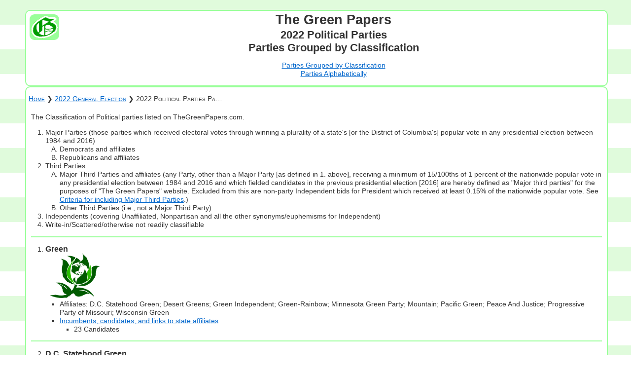

--- FILE ---
content_type: text/html; charset=UTF-8
request_url: https://www.thegreenpapers.com/G22/parties.phtml?party=DCGR,DGRE,GRN,GRRB,MEGR,MGP,MNTN,PCGN,PJP,PRMO,WIGR
body_size: 35103
content:
<!DOCTYPE html>
<html lang="en-US">
 <head>
  <title>The Green Papers: 2022 Political Parties Parties Grouped by Classification</title>
  <meta charset="UTF-8">
  <meta name="description" content="2022 Political Parties Parties Grouped by Classification">
  <meta name="keywords" content="2022 Political Parties Parties Grouped by Classification">
  <link rel="stylesheet" type="text/css" href="/stylesheet-1.css">

<script>
 function javascriptDateTime( iCTime ) {
  if(iCTime) {
   var wkday=new Array(7);
   wkday[0]="Sun";
   wkday[1]="Mon";
   wkday[2]="Tue";
   wkday[3]="Wed";
   wkday[4]="Thu";
   wkday[5]="Fri";
   wkday[6]="Sat";

   var mon=new Array(12);
   mon[0]="Jan";
   mon[1]="Feb";
   mon[2]="Mar";
   mon[3]="Apr";
   mon[4]="May";
   mon[5]="Jun";
   mon[6]="Jul";
   mon[7]="Aug";
   mon[8]="Sep";
   mon[9]="Oct";
   mon[10]="Nov";
   mon[11]="Dec";

   var date = new Date(iCTime);
   var dayofweek = wkday[date.getDay()]; // 0..6 -> Sun..Sat
   var dayofmonth = date.getDate(); // 1..31
   var month = mon[date.getMonth()]; // 0..11 -> Jan..Dec
   var year = date.getFullYear(); // 2009

   var hour = date.getHours(); // 00..23
   var minute = date.getMinutes(); // 00..59
 
   var ampm = "a";
   if(hour > 11) {
    hour -= 12;
    ampm = "p";
   }
   if(hour==0) hour = 12;
   if(minute<10) minute = "0" + minute;

   return ( dayofweek + " " + dayofmonth + " " + month + " " + year + " " + hour + ":" + minute + ampm );
  }
 }
</script>
 </head>
 <body class="body">
  <header>
       <div class="mhs-container">
     <div class="mhs-item"><img class="mhg" style="margin-top: 7px; margin-left: 7px;" src="/Img/MastG.gif" width="54" HEIGHT="46" alt="The Green Papers"></div>
     <div class="mhs-item">
      <div class="header-h1">The Green Papers</div>
      <div class="header-h2">2022 Political Parties<br />Parties Grouped by Classification</div><div class="header-h2"></div>
      <p class="selectors"><a href="/G22/parties.phtml?format=group">Parties Grouped by Classification</a><br /><a href="/G22/parties.phtml?format=alphabetical">Parties Alphabetically</a></p>
<p></p>
     </div>
    </div>
  </header>
  <div class="content">
   <p class="navlinksleft"><a href="/">Home</a> &#x276F; <a href="/G22/">2022 General Election</a> &#x276F; 2022 Political Parties Pa&hellip;</p>
  <div class="verbiage">
<a id="headnote"></a><p>The Classification of Political parties listed on TheGreenPapers.com.</p>

<ol>

 <li style="list-style-type: decimal">Major Parties (those parties which received electoral votes through winning a plurality of a state's [or the District of Columbia's] popular vote in any presidential election between 1984 and 2016)
  <ol>
   <li style="list-style-type: upper-alpha">Democrats and affiliates</li>
   <li style="list-style-type: upper-alpha">Republicans and affiliates</li>
  </ol>
 </li>

 <li style="list-style-type: decimal">Third Parties
  <ol>
   <li style="list-style-type: upper-alpha">Major Third Parties and affiliates (any Party, other than a Major Party [as defined in 1. above], receiving a minimum of 15/100ths of 1 percent of the nationwide popular vote in any presidential election between 1984 and 2016 and which fielded candidates in the previous presidential election [2016] are hereby defined as "Major third parties" for the purposes of "The Green Papers" website. Excluded from this are non-party Independent bids for President which received at least 0.15% of the nationwide popular vote. See <a href="http://www.thegreenpapers.com/T12/Criteria.phtml">Criteria for including Major Third Parties</a>.)</li>

   <li style="list-style-type: upper-alpha">Other Third Parties (i.e., not a Major Third Party)</li>
  </ol>
 </li>

 <li style="list-style-type: decimal">Independents (covering Unaffiliated, Nonpartisan and all the other synonyms/euphemisms for Independent)</li>

 <li style="list-style-type: decimal">Write-in/Scattered/otherwise not readily classifiable</li>

</ol> <hr class="left" />
<ol>
 <li class="li-decimal" value="1"><a id="GRN"></a><span class="fon-bol larger">Green</span><br /><img src="/Img/party_Green.gif" width="120" height="90" alt="Green" />
  <ol>
   <li class="li-square">Affiliates: D.C. Statehood Green; Desert Greens; Green Independent; Green-Rainbow; Minnesota Green Party; Mountain; Pacific Green; Peace And Justice; Progressive Party of Missouri; Wisconsin Green</li>
   <li class="li-square"><a href="/G22/parties.phtml?party=GRN,DCGR,DGRE,MEGR,GRRB,MGP,MNTN,PCGN,PJP,PRMO,WIGR">Incumbents, candidates, and links to state affiliates</a>
    <ol>
     <li class="li-square">23 Candidates</li>
    </ol>
</li>
   </ol>
  </li>
 </ol>
 <hr class="left" />
 <ol>
  <li class="li-decimal" value="2"><a id="DCGR"></a><span class="fon-bol larger">D.C. Statehood Green</span><br /><img src="/Img/party_DCStatehoodGreen.gif" width="120" height="90" alt="D.C. Statehood Green" />
   <ol>
    <li class="li-square">Affiliate of: Green</li>
    <li class="li-square">Based in: DC affiliate of the Green Party</li>
    <li class="li-square"><a href="/G22/parties.phtml?party=DCGR">Incumbents, candidates, and links to state affiliates</a>
     <ol>
      <li class="li-square">1 Candidate</li>
     </ol>
</li>
    </ol>
   </li>
  </ol>
 <hr class="left" />
  <ol>
   <li class="li-decimal" value="3"><a id="DGRE"></a><span class="fon-bol larger">Desert Greens</span><br /><img src="/Img/party_DesertGreens.gif" width="120" height="90" alt="Desert Greens" />
    <ol>
     <li class="li-square">Affiliate of: Green</li>
     <li class="li-square">Based in: Utah affiliate of the Green Party</li>
    </ol>
   </li>
  </ol>
 <hr class="left" />
  <ol>
   <li class="li-decimal" value="4"><a id="MEGR"></a><span class="fon-bol larger">Green Independent</span><br /><img src="/Img/party_GreenIndependent.gif" width="120" height="90" alt="Green Independent" />
    <ol>
     <li class="li-square">Affiliate of: Green</li>
     <li class="li-square">Based in: Maine affiliate of the Green Party</li>
    </ol>
   </li>
  </ol>
 <hr class="left" />
  <ol>
   <li class="li-decimal" value="5"><a id="GRRB"></a><span class="fon-bol larger">Green-Rainbow</span><br /><img src="/Img/party_GreenRainbow.gif" width="120" height="90" alt="Green-Rainbow" />
    <ol>
     <li class="li-square">Affiliate of: Green</li>
     <li class="li-square">Based in: Massachusetts affiliate of the Green Party</li>
     <li class="li-square"><a href="/G22/parties.phtml?party=GRRB">Incumbents, candidates, and links to state affiliates</a>
      <ol>
       <li class="li-square">2 Candidates</li>
      </ol>
</li>
     </ol>
    </li>
   </ol>
 <hr class="left" />
   <ol>
    <li class="li-decimal" value="6"><a id="MGP"></a><span class="fon-bol larger">Minnesota Green Party</span><br />
     <ol>
      <li class="li-square">Affiliate of: Green</li>
      <li class="li-square">Based in: Minnesota</li>
     </ol>
    </li>
   </ol>
 <hr class="left" />
   <ol>
    <li class="li-decimal" value="7"><a id="PCGN"></a><span class="fon-bol larger">Pacific Green</span><br /><img src="/Img/party_PacificGreen.gif" width="120" height="90" alt="Pacific Green" />
     <ol>
      <li class="li-square">Affiliate of: Green</li>
      <li class="li-square">Based in: Oregon affiliate of the Green Party</li>
      <li class="li-square"><a href="/G22/parties.phtml?party=PCGN">Incumbents, candidates, and links to state affiliates</a>
       <ol>
        <li class="li-square">3 Candidates</li>
       </ol>
</li>
      </ol>
     </li>
    </ol>
 <hr class="left" />
    <ol>
     <li class="li-decimal" value="8"><a id="PJP"></a><span class="fon-bol larger">Peace And Justice</span><br />
      <ol>
       <li class="li-square">Affiliate of: Green</li>
       <li class="li-square">Based in: New York affiliate of the Green Party</li>
      </ol>
     </li>
    </ol>
 <hr class="left" />
    <ol>
     <li class="li-decimal" value="9"><a id="PRMO"></a><span class="fon-bol larger">Progressive Party of Missouri</span><br /><img src="/Img/party_ProgressivePartyOfMissouri.gif" width="120" height="90" alt="Progressive Party of Missouri" />
      <ol>
       <li class="li-square">Affiliate of: Green</li>
       <li class="li-square">Based in: Missouri Green Party affiliate</li>
      </ol>
     </li>
    </ol>
 <hr class="left" />
    <ol>
     <li class="li-decimal" value="10"><a id="WIGR"></a><span class="fon-bol larger">Wisconsin Green</span><br />
      <ol>
       <li class="li-square">Affiliate of: Green</li>
       <li class="li-square">Based in: Wisconsin</li>
       <li class="li-square"><a href="/G22/parties.phtml?party=WIGR">Incumbents, candidates, and links to state affiliates</a>
        <ol>
         <li class="li-square">1 Candidate</li>
        </ol>
</li>
       </ol>
      </li>
     </ol>
 <hr class="left" />
     <ol>
      <li class="li-decimal" value="11"><a id="MNTN"></a><span class="fon-bol larger">Mountain</span><br /><img src="/Img/party_Mountain.gif" width="120" height="90" alt="Mountain" />
       <ol>
        <li class="li-square">Affiliate of: Green</li>
        <li class="li-square">Based in: Based in West Virginia</li>
        <li>. On 8 July 2007, the Mountain Party voted to become the West Virginia affiliate of the Green Party.</li>
       </ol>
      </li>
     </ol>
&nbsp;
<table class="tab1">
 <tr class="tab1-tr1"><th class="tab1-th1 tab1-th-bor-lef">State</th><th class="tab1-th1 tab1-th-bor-mid">Party</th><th class="tab1-th1 tab1-th-bor-mid">Candidate or Party Link</th><th class="tab1-th1 tab1-th-bor-rig">Office</th></tr>
 <tr class="tab1-tr1"><td class="tab1-td1 larger fon-bol" style="vertical-align:top"><a id="AL" href="AL">Alabama</a></td><td class="tab1-td1 larger fon-bol" style="vertical-align:top">&nbsp;</td><td class="tab1-td1 larger fon-bol" style="vertical-align:top" colspan="2">&nbsp;</td></tr>
 <tr class="tab1-tr1"><td class="tab1-td3 larger fon-bol" style="vertical-align:top"><a id="AK" href="AK">Alaska</a></td><td class="tab1-td3 larger fon-bol" style="vertical-align:top">&nbsp;</td><td class="tab1-td3 larger fon-bol" style="vertical-align:top" colspan="2">&nbsp;</td></tr>
 <tr class="tab1-tr1"><td class="tab1-td1 larger fon-bol" style="vertical-align:top"><a id="AS" href="AS">American Samoa</a></td><td class="tab1-td1 larger fon-bol" style="vertical-align:top">&nbsp;</td><td class="tab1-td1 larger fon-bol" style="vertical-align:top" colspan="2">&nbsp;</td></tr>
 <tr class="tab1-tr1"><td class="tab1-td3 larger fon-bol" style="vertical-align:top" id="AZ"><a href="AZ">Arizona</a></td><td class="tab1-td3"><i>(Green)</i></td><td class="tab1-td3">Liana West</td><td class="tab1-td3"><a href="AZ#G">Candidate for  Governor</a></td></tr>
 <tr class="tab1-tr1"><td class="tab1-td1 larger fon-bol" style="vertical-align:top"><a id="AR" href="AR">Arkansas</a></td><td class="tab1-td1 larger fon-bol" style="vertical-align:top">&nbsp;</td><td class="tab1-td1 larger fon-bol" style="vertical-align:top" colspan="2">&nbsp;</td></tr>
 <tr class="tab1-tr1"><td class="tab1-td3 larger fon-bol" style="vertical-align:top" id="CA"><a href="CA">California</a></td><td class="tab1-td3">Green</td><td class="tab1-td3">Michael Ernest Kerr</td><td class="tab1-td3"><a href="CA#H10">Candidate for  House CD 10</a></td></tr>
 <tr class="tab1-tr1"><td class="tab1-td1 larger fon-bol" style="vertical-align:top" id="CO"><a href="CO">Colorado</a></td><td class="tab1-td1"><i>(Green)</i></td><td class="tab1-td1">Iris Rhiannon Aurora Boswell</td><td class="tab1-td1"><a href="CO#H01">Candidate for  House CD 1</a></td></tr>
 <tr class="tab1-tr1"><td class="tab1-td3 larger fon-bol" style="vertical-align:top" rowspan="5" id="CT"><a href="CT">Connecticut</a></td><td class="tab1-td3"><i>(Green)</i></td><td class="tab1-td3"><i>Michelle Louise Bicking</i></td><td class="tab1-td3"><a href="CT#G">Candidate for  Governor</a></td></tr>
 <tr class="tab1-tr1"><td class="tab1-td3">Green</td><td class="tab1-td3">Kevin Blacker</td><td class="tab1-td3"><a href="CT#H02">Candidate for  House CD 2</a></td></tr>
 <tr class="tab1-tr1"><td class="tab1-td3">Green</td><td class="tab1-td3">Kenneth J. "Ken" Krayeske</td><td class="tab1-td3"><a href="CT#AG">Candidate for  Attorney General</a></td></tr>
 <tr class="tab1-tr1"><td class="tab1-td3">Green</td><td class="tab1-td3">Justin Cobb Paglino</td><td class="tab1-td3"><a href="CT#H03">Candidate for  House CD 3</a></td></tr>
 <tr class="tab1-tr1"><td class="tab1-td3">Green</td><td class="tab1-td3">Mary L. Sanders</td><td class="tab1-td3"><a href="CT#H01">Candidate for  House CD 1</a></td></tr>
 <tr class="tab1-tr1"><td class="tab1-td1 larger fon-bol" style="vertical-align:top"><a id="DE" href="DE">Delaware</a></td><td class="tab1-td1 larger fon-bol" style="vertical-align:top">&nbsp;</td><td class="tab1-td1 larger fon-bol" style="vertical-align:top" colspan="2">&nbsp;</td></tr>
 <tr class="tab1-tr1"><td class="tab1-td3 larger fon-bol" style="vertical-align:top"><a id="DA" href="DA">Democrats Abroad</a></td><td class="tab1-td3 larger fon-bol" style="vertical-align:top">&nbsp;</td><td class="tab1-td3 larger fon-bol" style="vertical-align:top" colspan="2">&nbsp;</td></tr>
 <tr class="tab1-tr1"><td class="tab1-td1 larger fon-bol" style="vertical-align:top" id="DC"><a href="DC">District of Columbia</a></td><td class="tab1-td1">D.C. Statehood Green</td><td class="tab1-td1">Natale N. "Lino" Stracuzzi</td><td class="tab1-td1"><a href="DC#DHR">Candidate for  Delegate to the House of Representatives</a></td></tr>
 <tr class="tab1-tr1"><td class="tab1-td3 larger fon-bol" style="vertical-align:top"><a id="FL" href="FL">Florida</a></td><td class="tab1-td3 larger fon-bol" style="vertical-align:top">&nbsp;</td><td class="tab1-td3 larger fon-bol" style="vertical-align:top" colspan="2">&nbsp;</td></tr>
 <tr class="tab1-tr1"><td class="tab1-td1 larger fon-bol" style="vertical-align:top"><a id="GA" href="GA">Georgia</a></td><td class="tab1-td1 larger fon-bol" style="vertical-align:top">&nbsp;</td><td class="tab1-td1 larger fon-bol" style="vertical-align:top" colspan="2">&nbsp;</td></tr>
 <tr class="tab1-tr1"><td class="tab1-td3 larger fon-bol" style="vertical-align:top"><a id="GU" href="GU">Guam</a></td><td class="tab1-td3 larger fon-bol" style="vertical-align:top">&nbsp;</td><td class="tab1-td3 larger fon-bol" style="vertical-align:top" colspan="2">&nbsp;</td></tr>
 <tr class="tab1-tr1"><td class="tab1-td1 larger fon-bol" style="vertical-align:top" id="HI"><a href="HI">Hawaii</a></td><td class="tab1-td1">Green</td><td class="tab1-td1">Emma Jane Avila Pohlman</td><td class="tab1-td1"><a href="HI#S3">Candidate for  Senate Class 3</a></td></tr>
 <tr class="tab1-tr1"><td class="tab1-td3 larger fon-bol" style="vertical-align:top"><a id="ID" href="ID">Idaho</a></td><td class="tab1-td3 larger fon-bol" style="vertical-align:top">&nbsp;</td><td class="tab1-td3 larger fon-bol" style="vertical-align:top" colspan="2">&nbsp;</td></tr>
 <tr class="tab1-tr1"><td class="tab1-td1 larger fon-bol" style="vertical-align:top"><a id="IL" href="IL">Illinois</a></td><td class="tab1-td1 larger fon-bol" style="vertical-align:top">&nbsp;</td><td class="tab1-td1 larger fon-bol" style="vertical-align:top" colspan="2">&nbsp;</td></tr>
 <tr class="tab1-tr1"><td class="tab1-td3 larger fon-bol" style="vertical-align:top" rowspan="2" id="IN"><a href="IN">Indiana</a></td><td class="tab1-td3"><i>(Green)</i></td><td class="tab1-td3">Jacob Bailey</td><td class="tab1-td3"><a href="IN#H09">Candidate for  House CD 9</a></td></tr>
 <tr class="tab1-tr1"><td class="tab1-td3"><i>(Green)</i></td><td class="tab1-td3">David Wetterer</td><td class="tab1-td3"><a href="IN#SOS">Candidate for  Secretary of State</a></td></tr>
 <tr class="tab1-tr1"><td class="tab1-td1 larger fon-bol" style="vertical-align:top"><a id="IA" href="IA">Iowa</a></td><td class="tab1-td1 larger fon-bol" style="vertical-align:top">&nbsp;</td><td class="tab1-td1 larger fon-bol" style="vertical-align:top" colspan="2">&nbsp;</td></tr>
 <tr class="tab1-tr1"><td class="tab1-td3 larger fon-bol" style="vertical-align:top"><a id="KS" href="KS">Kansas</a></td><td class="tab1-td3 larger fon-bol" style="vertical-align:top">&nbsp;</td><td class="tab1-td3 larger fon-bol" style="vertical-align:top" colspan="2">&nbsp;</td></tr>
 <tr class="tab1-tr1"><td class="tab1-td1 larger fon-bol" style="vertical-align:top"><a id="KY" href="KY">Kentucky</a></td><td class="tab1-td1 larger fon-bol" style="vertical-align:top">&nbsp;</td><td class="tab1-td1 larger fon-bol" style="vertical-align:top" colspan="2">&nbsp;</td></tr>
 <tr class="tab1-tr1"><td class="tab1-td3 larger fon-bol" style="vertical-align:top"><a id="LA" href="LA">Louisiana</a></td><td class="tab1-td3 larger fon-bol" style="vertical-align:top">&nbsp;</td><td class="tab1-td3 larger fon-bol" style="vertical-align:top" colspan="2">&nbsp;</td></tr>
 <tr class="tab1-tr1"><td class="tab1-td1 larger fon-bol" style="vertical-align:top"><a id="ME" href="ME">Maine</a></td><td class="tab1-td1 larger fon-bol" style="vertical-align:top">&nbsp;</td><td class="tab1-td1 larger fon-bol" style="vertical-align:top" colspan="2">&nbsp;</td></tr>
 <tr class="tab1-tr1"><td class="tab1-td3 larger fon-bol" style="vertical-align:top" id="MD"><a href="MD">Maryland</a></td><td class="tab1-td3">Green</td><td class="tab1-td3">Nancy Wallace</td><td class="tab1-td3"><a href="MD#G">Candidate for  Governor</a></td></tr>
 <tr class="tab1-tr1"><td class="tab1-td1 larger fon-bol" style="vertical-align:top" rowspan="2" id="MA"><a href="MA">Massachusetts</a></td><td class="tab1-td1">Green-Rainbow</td><td class="tab1-td1">Gloria A.. Caballero-Roca</td><td class="tab1-td1"><a href="MA#AUD">Candidate for  Auditor</a></td></tr>
 <tr class="tab1-tr1"><td class="tab1-td1">Green-Rainbow</td><td class="tab1-td1">Juan G. Sanchez, Jr.</td><td class="tab1-td1"><a href="MA#SOC">Candidate for  Secretary of the Commonwealth</a></td></tr>
 <tr class="tab1-tr1"><td class="tab1-td3 larger fon-bol" style="vertical-align:top" rowspan="2" id="MI"><a href="MI">Michigan</a></td><td class="tab1-td3">Green</td><td class="tab1-td3">Kevin Hogan Graves</td><td class="tab1-td3"><a href="MI#G">Candidate for  Governor</a></td></tr>
 <tr class="tab1-tr1"><td class="tab1-td3">Green</td><td class="tab1-td3">Larry James Hutchinson, Jr.</td><td class="tab1-td3"><a href="MI#SOS">Candidate for  Secretary of State</a></td></tr>
 <tr class="tab1-tr1"><td class="tab1-td1 larger fon-bol" style="vertical-align:top"><a id="MN" href="MN">Minnesota</a></td><td class="tab1-td1 larger fon-bol" style="vertical-align:top">&nbsp;</td><td class="tab1-td1 larger fon-bol" style="vertical-align:top" colspan="2">&nbsp;</td></tr>
 <tr class="tab1-tr1"><td class="tab1-td3 larger fon-bol" style="vertical-align:top"><a id="MS" href="MS">Mississippi</a></td><td class="tab1-td3 larger fon-bol" style="vertical-align:top">&nbsp;</td><td class="tab1-td3 larger fon-bol" style="vertical-align:top" colspan="2">&nbsp;</td></tr>
 <tr class="tab1-tr1"><td class="tab1-td1 larger fon-bol" style="vertical-align:top"><a id="MO" href="MO">Missouri</a></td><td class="tab1-td1 larger fon-bol" style="vertical-align:top">&nbsp;</td><td class="tab1-td1 larger fon-bol" style="vertical-align:top" colspan="2">&nbsp;</td></tr>
 <tr class="tab1-tr1"><td class="tab1-td3 larger fon-bol" style="vertical-align:top"><a id="MT" href="MT">Montana</a></td><td class="tab1-td3 larger fon-bol" style="vertical-align:top">&nbsp;</td><td class="tab1-td3 larger fon-bol" style="vertical-align:top" colspan="2">&nbsp;</td></tr>
 <tr class="tab1-tr1"><td class="tab1-td1 larger fon-bol" style="vertical-align:top"><a id="NE" href="NE">Nebraska</a></td><td class="tab1-td1 larger fon-bol" style="vertical-align:top">&nbsp;</td><td class="tab1-td1 larger fon-bol" style="vertical-align:top" colspan="2">&nbsp;</td></tr>
 <tr class="tab1-tr1"><td class="tab1-td3 larger fon-bol" style="vertical-align:top"><a id="NV" href="NV">Nevada</a></td><td class="tab1-td3 larger fon-bol" style="vertical-align:top">&nbsp;</td><td class="tab1-td3 larger fon-bol" style="vertical-align:top" colspan="2">&nbsp;</td></tr>
 <tr class="tab1-tr1"><td class="tab1-td1 larger fon-bol" style="vertical-align:top"><a id="NH" href="NH">New Hampshire</a></td><td class="tab1-td1 larger fon-bol" style="vertical-align:top">&nbsp;</td><td class="tab1-td1 larger fon-bol" style="vertical-align:top" colspan="2">&nbsp;</td></tr>
 <tr class="tab1-tr1"><td class="tab1-td3 larger fon-bol" style="vertical-align:top"><a id="NJ" href="NJ">New Jersey</a></td><td class="tab1-td3 larger fon-bol" style="vertical-align:top">&nbsp;</td><td class="tab1-td3 larger fon-bol" style="vertical-align:top" colspan="2">&nbsp;</td></tr>
 <tr class="tab1-tr1"><td class="tab1-td1 larger fon-bol" style="vertical-align:top"><a id="NM" href="NM">New Mexico</a></td><td class="tab1-td1 larger fon-bol" style="vertical-align:top">&nbsp;</td><td class="tab1-td1 larger fon-bol" style="vertical-align:top" colspan="2">&nbsp;</td></tr>
 <tr class="tab1-tr1"><td class="tab1-td3 larger fon-bol" style="vertical-align:top"><a id="NY" href="NY">New York</a></td><td class="tab1-td3 larger fon-bol" style="vertical-align:top">&nbsp;</td><td class="tab1-td3 larger fon-bol" style="vertical-align:top" colspan="2">&nbsp;</td></tr>
 <tr class="tab1-tr1"><td class="tab1-td1 larger fon-bol" style="vertical-align:top" id="NC"><a href="NC">North Carolina</a></td><td class="tab1-td1">Green</td><td class="tab1-td1">Matthew Patrick Hoh</td><td class="tab1-td1"><a href="NC#S3">Candidate for  Senate Class 3</a></td></tr>
 <tr class="tab1-tr1"><td class="tab1-td3 larger fon-bol" style="vertical-align:top"><a id="ND" href="ND">North Dakota</a></td><td class="tab1-td3 larger fon-bol" style="vertical-align:top">&nbsp;</td><td class="tab1-td3 larger fon-bol" style="vertical-align:top" colspan="2">&nbsp;</td></tr>
 <tr class="tab1-tr1"><td class="tab1-td1 larger fon-bol" style="vertical-align:top"><a id="MP" href="MP">Northern Marianas</a></td><td class="tab1-td1 larger fon-bol" style="vertical-align:top">&nbsp;</td><td class="tab1-td1 larger fon-bol" style="vertical-align:top" colspan="2">&nbsp;</td></tr>
 <tr class="tab1-tr1"><td class="tab1-td3 larger fon-bol" style="vertical-align:top"><a id="OH" href="OH">Ohio</a></td><td class="tab1-td3 larger fon-bol" style="vertical-align:top">&nbsp;</td><td class="tab1-td3 larger fon-bol" style="vertical-align:top" colspan="2">&nbsp;</td></tr>
 <tr class="tab1-tr1"><td class="tab1-td1 larger fon-bol" style="vertical-align:top"><a id="OK" href="OK">Oklahoma</a></td><td class="tab1-td1 larger fon-bol" style="vertical-align:top">&nbsp;</td><td class="tab1-td1 larger fon-bol" style="vertical-align:top" colspan="2">&nbsp;</td></tr>
 <tr class="tab1-tr1"><td class="tab1-td3 larger fon-bol" style="vertical-align:top" rowspan="3" id="OR"><a href="OR">Oregon</a></td><td class="tab1-td3">Pacific Green</td><td class="tab1-td3">former Corvallis City Council Member Michael Allan "Mike" Beilstein</td><td class="tab1-td3"><a href="OR#H04">Candidate for  House CD 4</a></td></tr>
 <tr class="tab1-tr1"><td class="tab1-td3">Pacific Green</td><td class="tab1-td3">David E. Delk</td><td class="tab1-td3"><a href="OR#H03">Candidate for  House CD 3</a></td></tr>
 <tr class="tab1-tr1"><td class="tab1-td3">Pacific Green</td><td class="tab1-td3">Daniel J. "Dan" Pulju</td><td class="tab1-td3"><a href="OR#S3">Candidate for  Senate Class 3</a></td></tr>
 <tr class="tab1-tr1"><td class="tab1-td1 larger fon-bol" style="vertical-align:top" rowspan="2" id="PA"><a href="PA">Pennsylvania</a></td><td class="tab1-td1">Green</td><td class="tab1-td1">Christina "PK" DiGiulio</td><td class="tab1-td1"><a href="PA#G">Candidate for  Governor</a></td></tr>
 <tr class="tab1-tr1"><td class="tab1-td1">Green</td><td class="tab1-td1">Richard L. Weiss</td><td class="tab1-td1"><a href="PA#S3">Candidate for  Senate Class 3</a></td></tr>
 <tr class="tab1-tr1"><td class="tab1-td3 larger fon-bol" style="vertical-align:top"><a id="PR" href="PR">Puerto Rico</a></td><td class="tab1-td3 larger fon-bol" style="vertical-align:top">&nbsp;</td><td class="tab1-td3 larger fon-bol" style="vertical-align:top" colspan="2">&nbsp;</td></tr>
 <tr class="tab1-tr1"><td class="tab1-td1 larger fon-bol" style="vertical-align:top"><a id="RA" href="RA">Republicans Abroad International</a></td><td class="tab1-td1 larger fon-bol" style="vertical-align:top">&nbsp;</td><td class="tab1-td1 larger fon-bol" style="vertical-align:top" colspan="2">&nbsp;</td></tr>
 <tr class="tab1-tr1"><td class="tab1-td3 larger fon-bol" style="vertical-align:top"><a id="RI" href="RI">Rhode Island</a></td><td class="tab1-td3 larger fon-bol" style="vertical-align:top">&nbsp;</td><td class="tab1-td3 larger fon-bol" style="vertical-align:top" colspan="2">&nbsp;</td></tr>
 <tr class="tab1-tr1"><td class="tab1-td1 larger fon-bol" style="vertical-align:top" rowspan="3" id="SC"><a href="SC">South Carolina</a></td><td class="tab1-td1">Green</td><td class="tab1-td1">David Edmond</td><td class="tab1-td1"><a href="SC#CAG">Candidate for  Commissioner of Agriculture</a></td></tr>
 <tr class="tab1-tr1"><td class="tab1-td1">Green</td><td class="tab1-td1">Larry J. Gaither, Jr.</td><td class="tab1-td1"><a href="SC#H05">Candidate for  House CD 5</a></td></tr>
 <tr class="tab1-tr1"><td class="tab1-td1">Green</td><td class="tab1-td1">Patricia M. Mickel</td><td class="tab1-td1"><a href="SC#SOE">Candidate for  Superintendent of Education</a></td></tr>
 <tr class="tab1-tr1"><td class="tab1-td3 larger fon-bol" style="vertical-align:top"><a id="SD" href="SD">South Dakota</a></td><td class="tab1-td3 larger fon-bol" style="vertical-align:top">&nbsp;</td><td class="tab1-td3 larger fon-bol" style="vertical-align:top" colspan="2">&nbsp;</td></tr>
 <tr class="tab1-tr1"><td class="tab1-td1 larger fon-bol" style="vertical-align:top"><a id="TN" href="TN">Tennessee</a></td><td class="tab1-td1 larger fon-bol" style="vertical-align:top">&nbsp;</td><td class="tab1-td1 larger fon-bol" style="vertical-align:top" colspan="2">&nbsp;</td></tr>
 <tr class="tab1-tr1"><td class="tab1-td3 larger fon-bol" style="vertical-align:top" rowspan="3" id="TX"><a href="TX">Texas</a></td><td class="tab1-td3">Green</td><td class="tab1-td3">Delilah Barrios</td><td class="tab1-td3"><a href="TX#G">Candidate for  Governor</a></td></tr>
 <tr class="tab1-tr1"><td class="tab1-td3">Green</td><td class="tab1-td3">Hunter Wayne Crow</td><td class="tab1-td3"><a href="TX#RR1">Candidate for  Railroad Commissioner 1</a></td></tr>
 <tr class="tab1-tr1"><td class="tab1-td3">Green</td><td class="tab1-td3">Alfred Molison, Jr.</td><td class="tab1-td3"><a href="TX#CGL">Candidate for  Commissioner of General Land Office</a></td></tr>
 <tr class="tab1-tr1"><td class="tab1-td1 larger fon-bol" style="vertical-align:top"><a id="UT" href="UT">Utah</a></td><td class="tab1-td1 larger fon-bol" style="vertical-align:top">&nbsp;</td><td class="tab1-td1 larger fon-bol" style="vertical-align:top" colspan="2">&nbsp;</td></tr>
 <tr class="tab1-tr1"><td class="tab1-td3 larger fon-bol" style="vertical-align:top"><a id="VT" href="VT">Vermont</a></td><td class="tab1-td3 larger fon-bol" style="vertical-align:top">&nbsp;</td><td class="tab1-td3 larger fon-bol" style="vertical-align:top" colspan="2">&nbsp;</td></tr>
 <tr class="tab1-tr1"><td class="tab1-td1 larger fon-bol" style="vertical-align:top"><a id="VI" href="VI">Virgin Islands</a></td><td class="tab1-td1 larger fon-bol" style="vertical-align:top">&nbsp;</td><td class="tab1-td1 larger fon-bol" style="vertical-align:top" colspan="2">&nbsp;</td></tr>
 <tr class="tab1-tr1"><td class="tab1-td3 larger fon-bol" style="vertical-align:top"><a id="VA" href="VA">Virginia</a></td><td class="tab1-td3 larger fon-bol" style="vertical-align:top">&nbsp;</td><td class="tab1-td3 larger fon-bol" style="vertical-align:top" colspan="2">&nbsp;</td></tr>
 <tr class="tab1-tr1"><td class="tab1-td1 larger fon-bol" style="vertical-align:top"><a id="WA" href="WA">Washington</a></td><td class="tab1-td1 larger fon-bol" style="vertical-align:top">&nbsp;</td><td class="tab1-td1 larger fon-bol" style="vertical-align:top" colspan="2">&nbsp;</td></tr>
 <tr class="tab1-tr1"><td class="tab1-td3 larger fon-bol" style="vertical-align:top"><a id="WV" href="WV">West Virginia</a></td><td class="tab1-td3 larger fon-bol" style="vertical-align:top">&nbsp;</td><td class="tab1-td3 larger fon-bol" style="vertical-align:top" colspan="2">&nbsp;</td></tr>
 <tr class="tab1-tr1"><td class="tab1-td1 larger fon-bol" style="vertical-align:top" id="WI"><a href="WI">Wisconsin</a></td><td class="tab1-td1">Wisconsin Green</td><td class="tab1-td1">Sharyl R. McFarland</td><td class="tab1-td1"><a href="WI#SOS">Candidate for  Secretary of State</a></td></tr>
 <tr class="tab1-tr1"><td class="tab1-td3 larger fon-bol" style="vertical-align:top"><a id="WY" href="WY">Wyoming</a></td><td class="tab1-td3 larger fon-bol" style="vertical-align:top">&nbsp;</td><td class="tab1-td3 larger fon-bol" style="vertical-align:top" colspan="2">&nbsp;</td></tr>
</table>
&nbsp;<hr class="left" />
<p>Parties are listed as <i>(party)</i> where either it has been reported that a given candidacy is affiliated with a given Party but said affiliation does not appear on the ballot or 'The Green Papers' does not have independent confirmation from an election authority that the given Party has its own separate line on the ballot.</p>
<hr class="left" />
<p>2022 General Election Outline</p>
<ul>
 <li><a href="/G22/">2022 General Election Home</a></li>
 <li>Popular Vote by Office
  <ul>
   <li><a href="/G22/SenateVoteByParty.phtml">118th U.S. Senate Popular Vote and FEC Total Receipts by Party</a></li>
   <li><a href="/G22/GovernorVoteByParty.phtml">Gubernatorial Popular Vote by Party</a></li>
   <li><a href="/G22/HouseVoteByParty.phtml">118th U.S. House Popular Vote and FEC Total Receipts by Party</a></li>
  </ul>
 </li>
 <li>Regarding Popular Vote Edge Cases
  <ul>
   <li><a href="/G22/CloseContests.phtml">Close Contests Summary - Decision by 2% or less</a></li>
   <li><a href="/G22/NoMajorityContests.phtml">Contests Where No Candidate Received a Majority</a></li>
  </ul>
 </li>
 <li>2022 Primaries and Runoffs for Statewide offices/Congress
  <ul>
   <li><a href="/G22/events.phtml">Alphabetically</a></li>
   <li><a href="/G22/events.phtml?type=ef">Alphabetically with Filing Deadlines</a></li>
   <li><a href="/G22/events.phtml?format=chronological">Chronologically</a></li>
   <li><a href="/G22/events.phtml?format=chronological&type=ef">Chronologically with Filing Deadlines</a></li>
   <li><a href="/G22/closing.phtml?format=pc">Primary/Runoff/Special Elections Poll Closing Times (across time zones)</a></li>
   <li><a href="/G22/closing.phtml?format=ga">General Election Poll Closing Times Alphabetically (across time zones)</a></li>
   <li><a href="/G22/closing.phtml?format=gc">General Election Poll Closing Times Chronologically (across time zones)</a></li>
  </ul>
 </li>
 <li><a href="/G22/PollingHours.phtml">Polling Hours</a>
  <ul>
   <li><a href="/G22/PollingHours.phtml?format=p">Primary/Special Elections Only</a></li>
   <li><a href="/G22/PollingHours.phtml?format=g">General Elections Only</a></li>
  </ul>
 </li>
 <li>Offices
  <ul>
   <li><a href="/G22/Senate.phtml">Senate</a>
    <ul>
     <li><a href="/G22/SenateByClass.phtml">Senators by 'Class'</a></li>
     <li><a href="/Hx/SenateClasses.html">Senate Electoral Classes</a></li>
    </ul>
   </li>
   <li><a href="/G22/Governor.phtml">Governors</a>
    <ul>
     <li><a href="/G22/GovernorsByElectionCycle.phtml">Governors by election 'cycle'</a></li>
    </ul>
   </li>
   <li><a href="/G22/House.phtml">House</a></li>
  </ul>
 </li>
 <li>Primaries at a Glance
  <ul>
   <li><a href="/G22/gpaag">Gubernatorial Primaries at a Glance</a></li>
   <li><a href="/G22/spaag">Senatorial Primaries at a Glance</a></li>
  </ul>
 </li>
 <li>Regarding Office Edge Cases
  <ul>
   <li><a href="/G22/open.phtml">Open Governor's Chairs, Senate and House Seats (the incumbent is not running for re-election)</a></li>
   <li><a href="/G22/noincumbent.phtml">Governor's Chairs, Senate, and U.S. House Seats with no incumbent running for them</a></li>
   <li><a href="/G22/uncontested.phtml">Uncontested Governor's Chairs, Senate, and U.S. House Seats (one candidate running for office)</a></li>
   <li><a href="/G22/multipleincumbent.phtml">Governor's Chairs, Senate, and U.S. House Seats with multiple incumbents running for them</a></li>
   <li><a href="/G22/onlyonemajorpartycandidate.phtml">Governor's Chairs, Senate, and U.S. House Seats with only one major party candidate running for office</a></li>
  </ul>
 </li>
 <li><a href="/G22/composition.phtml">2022 Partisan Composition by State</a></li>
 <li>Political Parties</li>
 <li>History
  <ul>
   <li><a href="/Hx/Comparative_Political_Party_Predominance.phtml">Comparative Political Party Predominance in each State, 2000 thru 2016</a></li>
   <li><a href="/Hx/FloorLeaders.html">Political Party Floor Leaders in the Congress of the United States</a></li>
   <li><a href="/Hx/DirectPrimaryDates.phtml">Dates of DIRECT PRIMARY Elections re: Major Party Nominations for Statewide and/or Federal Office</a></li>
   <li><a href="/Hx/LengthOfTermGovernor.phtml">Length of Terms of Office of STATE Governors throughout American History</a></li>
  </ul>
 </li>
 <li><a href="/G22/download.phtml">Downloadable data files</a></li>
</ul>


<hr class="left">
  </div>
   <p class="createdmodifiedleft">Modified <script>document.write( javascriptDateTime(1722292607000) );</script>.</p>
  </div>
  <footer>
   <p class="navlinkscenter">
<a href="/SiteMap/"><img src="/Img/logo_sitemap.gif" alt="Site Map" style="width: 20px; height: 20px" /> Site Map</a> &nbsp; <a href="https://www.facebook.com/pages/The-Green-Papers/139488086070238" target="FACEBOOK"><img src="/Img/logo_facebook.gif" alt="Facebook" style="width: 20px; height: 20px" />Facebook</a> &nbsp; <a href="https://x.com/TheGreenPapers" target="X" style="width: 20px; height: 20px"><img src="/Img/logo_twitter.gif" alt="Twitter" style="width: 20px; height: 20px">X</a> &nbsp; &nbsp; <a href="/feed.rss" target="FEED"><img src="/Img/logo_rss.gif" alt="RSS" style="width: 20px; height: 20px" /> RSS</a> <a href="/feed.atom" target="FEED">Atom</a> <a href="/Log/" target="FEED">HTML</a> &nbsp; <a href="/Search/"><img src="/Img/logo_search.gif" alt="Search" style="width: 20px; height: 20px" /> Search</a> &nbsp; </p>
   <address>&copy; Copyright 1999-2025<br />
    <span class="vcard"><b><span class="fn n">Richard E. Berg-Andersson</span></b>, Research and Commentary, <a class="email" href="mailto:REBA@TheGreenPapers.com">REBA@TheGreenPapers.com</a></span><br />
    <span class="vcard"><b><span class="fn n">Tony Roza</span></b>,  Webmaster, <a class="email" href="mailto:TonyR@TheGreenPapers.com">TonyR@TheGreenPapers.com</a></span><br />
   </address>
  </footer>
 </body>
</html>
